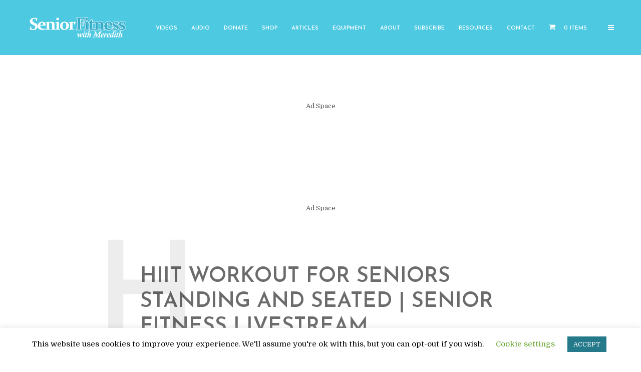

--- FILE ---
content_type: text/html; charset=utf-8
request_url: https://www.google.com/recaptcha/api2/aframe
body_size: 266
content:
<!DOCTYPE HTML><html><head><meta http-equiv="content-type" content="text/html; charset=UTF-8"></head><body><script nonce="hQt-K6be8UlIrQH5Gs0Cbw">/** Anti-fraud and anti-abuse applications only. See google.com/recaptcha */ try{var clients={'sodar':'https://pagead2.googlesyndication.com/pagead/sodar?'};window.addEventListener("message",function(a){try{if(a.source===window.parent){var b=JSON.parse(a.data);var c=clients[b['id']];if(c){var d=document.createElement('img');d.src=c+b['params']+'&rc='+(localStorage.getItem("rc::a")?sessionStorage.getItem("rc::b"):"");window.document.body.appendChild(d);sessionStorage.setItem("rc::e",parseInt(sessionStorage.getItem("rc::e")||0)+1);localStorage.setItem("rc::h",'1768926367201');}}}catch(b){}});window.parent.postMessage("_grecaptcha_ready", "*");}catch(b){}</script></body></html>

--- FILE ---
content_type: text/css; charset=UTF-8
request_url: https://www.seniorfitnesswithmeredith.com/wp-content/themes/typology/assets/css/typology-woocommerce.css?ver=1.6.2
body_size: 8338
content:
body.woocommerce ul.products li.product, body.woocommerce-page ul.products li.product{
    text-align: center;
    box-shadow: inset 0px 0px 0px 1px rgba(0,0,0,0.1);
}

.woocommerce ul.products li.product h3,
.woocommerce ul.products li.product .price {
    padding: 10px;
}
.woocommerce ul.products li.product .price{
	margin:0;
}
.woocommerce ul.products li.product a img{margin-bottom:15px;}

.woocommerce h1.page-title{
    font-size: 2.6rem;
    line-height: 1.308;
}
body.woocommerce .products ul, .woocommerce ul.products{
    display: flex;
    display: -webkit-box;
    display: -moz-box;
    display: -ms-flexbox;
    display: -webkit-flex;
    display: flex;
    -webkit-flex-flow: row wrap;
    -ms-flex-flow: row wrap;
    flex-flow: row wrap;
    -webkit-box-pack: start;
    -webkit-justify-content: flex-start;
    -ms-flex-pack: start;
    justify-content: flex-start;    
}

.herald-woo-mod-right{
    float: right;
}
.woocommerce a.button.loading:after,
.woocommerce button.button.loading:after,
.woocommerce input.button.loading:after,
.woocommerce ul.products li.product .added_to_cart:after,
.return-to-shop .button.wc-backward:before,
.woocommerce .widget_shopping_cart_content .buttons .button:after,
body.woocommerce #content div.product form.cart .variations .reset_variations:before,
.wcmenucart .fa {
    font-weight: normal; 
    font-style: normal; 
    letter-spacing: normal; 
    text-rendering:auto; 
    -webkit-font-smoothing:antialiased; 
    -moz-osx-font-smoothing:grayscale;
}


.woocommerce .woocommerce-ordering, .woocommerce .woocommerce-result-count{
    margin: 0 0 30px;
}
.woocommerce ul.products li.product .button,
.woocommerce ul.products li.product .added_to_cart{
    height: 24px;
    border: none;
    border-radius: 0;
    font-size: 10px;
    text-transform: uppercase;
    line-height: 1;
    text-align: center;
    padding: 8px 15px;
        min-width: 115px;
    -webkit-transition: all .1s ease-in-out;
    -moz-transition: all .1s ease-in-out;
    -ms-transition: all .1s ease-in-out;
    -o-transition: all .1s ease-in-out;
    transition: all .1s ease-in-out;
}
.woocommerce .widget_shopping_cart_content .buttons .button{
    height: 35px;
    line-height: 8px;    
}
body.woocommerce .button,
body.woocommerce-page .button,
.woocommerce-cart .wc-proceed-to-checkout a.checkout-button,
.woocommerce #review_form #respond .form-submit input{
    height: 40px;
    border: 1px solid transparent;
    border-radius: 0;
    font-size: 1.1rem;
    text-transform: uppercase;
    line-height: 1;
    text-align: center;
    padding: 14px 20px;
    text-transform: uppercase;
    min-width: 115px;
    -webkit-transition: all .1s ease-in-out;
    -moz-transition: all .1s ease-in-out;
    -ms-transition: all .1s ease-in-out;
    -o-transition: all .1s ease-in-out;
    transition: all .1s ease-in-out;
}
.woocommerce ul.products li.product .button:hover,
.woocommerce ul.products li.product .added_to_cart:hover,
body.woocommerce #content div.product form.cart .button:hover,
body.woocommerce .button:hover,
body.woocommerce-page .button:hover,
.woocommerce a.button.alt:hover,
.woocommerce-checkout #place_order:hover,
.woocommerce .widget_shopping_cart_content .buttons .button:hover,
.woocommerce #review_form #respond .form-submit input:hover{
    cursor: pointer;
    text-decoration: none;
    -webkit-box-shadow: 0 10px 20px 0 rgba(1,1,1,.15);
    box-shadow: 0 10px 20px 0 rgba(1,1,1,.15);
}
.woocommerce a.button.alt,
.woocommerce form.checkout_coupon a.button{
    border: 1px solid transparent;
}
/*--------------------------------------------------------------
- Globals
--------------------------------------------------------------*/

.price, .amount{
    color: #77a464;   
}
.woocommerce del { opacity: .5; }
.woocommerce ins { text-decoration: none;  }
.woocommerce select{border-radius: 2px;}

/* star ratings*/
.woocommerce p.stars a,
.woocommerce .star-rating { font-size: 14px; color: #F9CA63; }
.woocommerce .star-rating:before { color: #dedede; }
.woocommerce .woocommerce-product-rating .star-rating{
    margin: 10px 4px 0 0;    
}
/* quantity arrows */
.quantity.buttons_added input { -webkit-appearance: none !important }
.quantity.buttons_added { position: relative; overflow: hidden; zoom: 1; border: 1px solid #e4e4e4; float: left; }
.quantity.buttons_added input[type=number] { float: left; height: 24px; line-height: 24px; -moz-appearance: textfield; }
.quantity.buttons_added .minus,
.quantity.buttons_added .plus,
.quantity.buttons_added .qty { display: block; float: left; height: 24px; width: 24px; line-height: 24px; border: 0; margin: 0; padding: 0; text-align: center; vertical-align: middle; font-size: 0.923em; color: #777; cursor: pointer; outline: none; }
.quantity.buttons_added .minus,
.quantity.buttons_added .qty { border-right: 1px solid #e4e4e4 }
.quantity.buttons_added .plus,
.quantity.buttons_added .minus { background: #f7f7f7 }
.quantity.buttons_added .minus:hover,
.quantity.buttons_added .plus:hover { background: #f5f5f5; color: #000; }
.quantity.buttons_added input::-webkit-outer-spin-button,
.quantity.buttons_added input::-webkit-inner-spin-button { display: none }

/* columns */
.col2-set:after { content: ""; display: block; height: 0; clear: both; visibility: hidden; zoom: 1; }

/* border colors */
.woocommerce-checkout #payment ul.payment_methods,
.woocommerce table.shop_table,
.woocommerce table.shop_table td,
.woocommerce-cart .cart-collaterals .cart_totals tr td,
.woocommerce-cart .cart-collaterals .cart_totals tr th,
.woocommerce table.shop_table tbody th,
.woocommerce table.shop_table tfoot td,
.woocommerce table.shop_table tfoot th,
.woocommerce .order_details,
.woocommerce .cart-collaterals .cross-sells,
.woocommerce-page .cart-collaterals .cross-sells,
.woocommerce .cart-collaterals .cart_totals,
.woocommerce-page .cart-collaterals .cart_totals,
.woocommerce .cart-collaterals h2,
.woocommerce .cart-collaterals h2,
.woocommerce ul.order_details,
.woocommerce .shop_table.order_details tfoot th,
.woocommerce .shop_table.customer_details th,
.woocommerce-checkout #payment ul.payment_methods,
.woocommerce .col2-set.addresses .col-1,
.woocommerce .col2-set.addresses .col-2,
.select2-container .select2-choice { 
    border-color: rgba(0,0,0,0.1); 
}

.entry-content div.select2-container .select2-choice{
    border-bottom: 1px solid rgba(0,0,0,0.1); 
}

/*--------------------------------------------------------------
- Buttons
--------------------------------------------------------------*/
.woocommerce #respond input#submit,
.woocommerce a.button,
.woocommerce button.button,
.woocommerce input.button,
.woocommerce ul.products li.product .added_to_cart{
    color: #FFF;
}
.woocommerce #respond input#submit:hover,
.woocommerce a.button:hover,
.woocommerce button.button:hover,
.woocommerce input.button:hover,
.woocommerce ul.products li.product .added_to_cart:hover{
    color: #FFF;
}
/* Button > Loading*/
.woocommerce #respond input#submit.loading,
.woocommerce a.button.loading,
.woocommerce button.button.loading,
.woocommerce input.button.loading { 
    opacity: 1; 
    padding-right: 1em; 
}
.woocommerce #respond input#submit.loading:after,
.woocommerce a.button.loading:after,
.woocommerce button.button.loading:after,
.woocommerce input.button.loading:after { 
    font-family: "FontAwesome"; 
    content: "\f021"; 
    vertical-align: top; 
    -webkit-font-smoothing: antialiased; 
    font-weight: 400; 
    position: inherit; 
    top: auto; 
    right: auto; 
    margin-left: .53em; 
    animation: spin 1s linear infinite;
    -webkit-animation: spin 1s linear infinite; 
    -moz-animation: spin 1s linear infinite; 
    display: inline-block;
    color: inherit; 
    opacity: 1; 
}

/* Button > Added to cart */
.woocommerce ul.products li.product .added_to_cart:after { 
    font-family: "FontAwesome"; 
    content: "\f07a"; 
    margin-left: .53em; 
    font-size: 1.1em;
}
/* Button > Alt */
.woocommerce #respond input#submit.alt,
.woocommerce button.button.alt,
.woocommerce input.button.alt { 
    color: #fff; 
    -webkit-font-smoothing: inherit; 
    font-weight: normal; 
}
/* Button > Disabled */
.woocommerce button.disabled,
.woocommerce button.alt:disabled { 
    background: #4a97c2 !important; 
}
/* Button > Return to shop */
.return-to-shop .button.wc-backward:before { 
    font-family: "FontAwesome"; 
    content: "\f053"; 
    margin-right: 8px; 
}

/*--------------------------------------------------------------
- Store
--------------------------------------------------------------*/

.woocommerce .products ul,
.woocommerce ul.products { 
    margin: 0; 
}
.woocommerce ul.products li.product, .woocommerce-page ul.products li.product{
    margin-bottom: 30px;
}

/* store > ordering & sorting */
.woocommerce .woocommerce-ordering,
.woocommerce .woocommerce-result-count { margin: 0 10px 30px 0; }
.woocommerce .woocommerce-ordering { margin: 0; float: right; margin-bottom: 10px; }
.woocommerce .woocommerce-ordering select { 
    vertical-align: top;
    border-radius: 4px;
    padding: 6px;
    font-size: 12px;
    height: 30px;
}
.woocommerce .woocommerce-result-count {
    display: block;
    float: left;
    margin: 11px 10px 10px 0;
    font-size: 12px;
}
.woocommerce .woocommerce-result-count span.strong { font-weight: bold; font-weight: 600; }
.woocommerce .woocommerce-ordering .orderby,
.woocommerce .woocommerce-ordering .orderby span { width: auto !important }

/* store > pagination */
.woocommerce nav.woocommerce-pagination ul { display: block; border: none; margin: 0; }
.woocommerce nav.woocommerce-pagination ul li { display: block; border-right: none; margin: 0 4px 4px 0; }



/*--------------------------------------------------------------
- Notices
--------------------------------------------------------------*/
.woocommerce .woocommerce-error,
.woocommerce .woocommerce-info,
.woocommerce .woocommerce-message { 
    background-color: #f7f7f7;
    border-left: 1px solid rgba(0,0,0,0.01);
    border-right: 1px solid rgba(0,0,0,0.01);
    border-bottom: 1px solid rgba(0,0,0,0.01);
    padding: 15px 15px 15px 40px !important;
    font-size: 14px;
    border-top: none;
}

.woocommerce .woocommerce-error:before,
.woocommerce .woocommerce-info:before,
.woocommerce .woocommerce-message:before { top: 15px; left: 15px; }
.woocommerce .woocommerce-error:before { font-family: "FontAwesome"; content: "\f071"; }
.woocommerce .woocommerce-message:before { font-family: "FontAwesome"; content:"\f00c"}
.woocommerce .woocommerce-info:before { font-family: "FontAwesome"; content: "\f05a"; }
.woocommerce .woocommerce-error .button, .woocommerce .woocommerce-info .button, .woocommerce .woocommerce-message .button { margin: 0; width: 110px;}

/*--------------------------------------------------------------
- Pagination
--------------------------------------------------------------*/
.woocommerce-pagination{
    border-top: 1px solid rgba(0,0,0,0.1);
    width: 100%;
    position: relative;
    padding-top: 30px;
    text-align: center;
    margin-bottom: 0;
}
.woocommerce nav.woocommerce-pagination ul li{
    overflow: visible;
}
.woocommerce nav.woocommerce-pagination ul{
    display: inline-block;
}
.woocommerce nav.woocommerce-pagination ul li a, 
.woocommerce nav.woocommerce-pagination ul li span{
    min-width: 40px;
    margin: 0 4px;
    font-size: 1.1rem;
    line-height: 40px;
    text-align: center;
    text-transform: uppercase;
    display: inline-block;
    text-decoration: none;
    padding: 0;
}
.woocommerce nav.woocommerce-pagination ul li a {
    -ms-transform: translateY(0);
    -webkit-transform: translateY(0);
    transform: translateY(0);
    -webkit-transition: all .1s ease-in-out;
    -moz-transition: all .1s ease-in-out;
    -ms-transition: all .1s ease-in-out;
    -o-transition: all .1s ease-in-out;
    transition: all .1s ease-in-out;
}
.woocommerce nav.woocommerce-pagination ul li a:hover {
    -webkit-box-shadow: 0 10px 20px 0 rgba(1,1,1,.15);
    box-shadow: 0 10px 20px 0 rgba(1,1,1,.15);
    background: transparent;
}

/*--------------------------------------------------------------
- Product Entries
--------------------------------------------------------------*/
.woocommerce ul.products{
    border-top: 1px solid rgba(0,0,0,0.1);
    padding-top: 20px;    
}


.woocommerce .products .product-inner { position: relative; text-align: center; }

.woocommerce ul.products li.product a img.woo-entry-image-main { display: block; margin: 0 auto 20px; }
.woo-product-entry-slider { margin-bottom: 20px; }
.woo-product-entry-slider .sp-arrow { height: 40px; width: 25px; line-height: 40px; background: rgba(0,0,0,.3); }
.woo-product-entry-slider .sp-arrow:hover { background: rgba(0,0,0,1); }
.woo-product-entry-slider.wpex-slider .sp-buttons { left: auto; right: 0; top: 0; padding: 10px; }

.woocommerce ul.products li.product h3 { font-size: 16px; margin: 0; padding: 0; }

.woocommerce span.onsale {
    z-index: 9;
    color: #fff;
    font-size: 12px;
    padding: 5px 10px;
    line-height: 1;
    text-transform: uppercase;
    font-weight: normal;
    position: absolute;
    text-align: center;
    top: 15px;
    left: 15px;
    margin: 0;
    min-height: 0;
    min-width: 0;
    border-radius: 15px;
    -webkit-font-smoothing: inherit;
}
.woocommerce ul.products li.product .onsale { top: 10px; right: 10px; margin: 0; border-radius: 0; font-size: 11px; }
.woocommerce ul.products li.product.outofstock .onsale { display: none; }

.woocommerce ul.products li.product.outofstock .outofstock-badge { z-index: 9; color: #fff; font-size: 0.923em; padding: .6em .8em; line-height: 1; font-weight: normal; position: absolute; text-align: center; top: 15px; left: 15px; margin: 0; background: #000; background: rgba( 0,0,0, 0.75 ); }

.woocommerce ul.products li.product .star-rating { 
    font-size: 12px;
    display: inline-block;
    margin: 5px 0 0;
}
.woocommerce ul.products li.product .woocommerce-loop-category__title, .woocommerce ul.products li.product .woocommerce-loop-product__title, .woocommerce ul.products li.product h3{
    padding: .5em 0 0;
}
.woocommerce ul.products li.product .price {
    display: block;
    font-size: 1.8rem;
    line-height: 1.2;
    font-weight: normal;
    margin: 0;
    padding: 5px 0;
}

.woocommerce ul.products li.product .price del {
    font-size: 12px;
    position: absolute;
    top: 130px;
    right: 11px;
    opacity: 1;
}
.woocommerce ul.products li.product .price del .amount{
    background: #e53935;
    color: #fff;
    padding: 4px 7px;
    border-radius: 0;
    font-size: 11px;
}
.woocommerce ul.products li.product .price ins { font-weight: normal; display: inline-block; text-decoration: none; }
.woocommerce ul.products li.product .price del .amount { font-weight: normal; text-decoration: line-through; }

.woocommerce ul.products li.product .button { margin: 5px auto 15px; display: inline-block; float: none; }
.woocommerce ul.products li.product .added_to_cart { margin: 5px auto 15px; }
.woocommerce ul.products li.product .button.added { display: none !important; }
.woocommerce-cart .woocommerce ul.products li.product .button { display: none; }

.woocommerce div.product .woocommerce-tabs ul.tabs li::after, .woocommerce div.product .woocommerce-tabs ul.tabs li::before{
    display: none;
}
.woocommerce div.product .woocommerce-tabs ul.tabs li{
    border: none;
}
.woocommerce div.product .woocommerce-tabs ul.tabs{
    padding: 0;
}
.woocommerce div.product .woocommerce-tabs ul.tabs li{
    margin: 0 20px 0 0px;
    padding: 0;   
    text-transform: uppercase; 
}
.woocommerce div.product .woocommerce-tabs ul.tabs::before{
    bottom: 1px;    
}
.woocommerce #reviews #comments ol.commentlist li{
    list-style: none;
}

/*--------------------------------------------------------------
- Single
--------------------------------------------------------------*/

body.woocommerce #content div.product .product_title { margin: 0; }

body.woocommerce #content div.product div.images { float: left; width: 52%; margin-bottom: 0; }
.product-variation-thumbs { margin: 0 -3px; }
.product-variation-thumbs a { display: block; float: left; cursor: pointer; height: auto; width: 20%; padding: 3px; margin: 0; }

body.woocommerce #content div.product div.summary { float: right; width: 44%; margin-bottom: 2em; }

body.woocommerce #content div.product form.cart { padding: 0 0 20px; margin: 0; }
body.woocommerce #content div.product div.summary .price { font-size: 24px; }
body.woocommerce #content div.product div.summary ins,
body.woocommerce #content div.product div.summary del { display: inline; }
body.woocommerce #content div.product div.summary ins { text-decoration: none; }
body.woocommerce #content div.product div.summary del { font-size: 0.667em; margin-right: 5px; }
body.woocommerce #content div.product p.price ins,
body.woocommerce #content div.product span.price ins { font-weight: normal; }
.woocommerce .woocommerce-review-link{font-size:14px;}
body.woocommerce #content div.product .woocommerce-product-rating { margin: 0 0 10px; }
body.woocommerce #content div.product form.cart .variations select{
    width: 50%;
    height: 40px;
    padding: 10px;
    font-size: 14px;
}
.woocommerce div.product p.price, .woocommerce div.product span.price{
    font-size: 2.25em;
    margin: 0;
}
.woocommerce div.product .woocommerce-product-rating{
    margin: 0;
}

bodybody.woocommerce #content div.product form.cart .variations .reset_variations{
    font-size: 12px;
    text-transform: uppercase;
    border: 1px solid;
    padding: 6px 20px;
    display: inline-block;
    vertical-align: top;
    -webkit-transition: all .2s ease;
    transition: all .2s ease;
        border-color: rgba(68,68,68,0.2);   
        margin: 0 0 0 10px;
}
bodybody.woocommerce #content div.product form.cart .variations .reset_variations:hover{
    color:red;
     border:1px solid red;
}

body.woocommerce #content div.product div.summary .single_add_to_cart_button {
    height: 35px;
    line-height: 35px;
    padding-top: 0;
    padding-bottom: 0;
    padding: 0 30px;
    font-size: 12px;
    text-transform: uppercase;
}
body.woocommerce #content div.product div.summary .single_add_to_cart_button .fa { margin-left: 8px; }

/* Single > Quantity */
body.woocommerce #content div.product form.cart div.quantity { float: left; margin-right: 10px }
body.woocommerce #content div.product form.cart div.quantity .minus,
body.woocommerce #content div.product form.cart div.quantity .plus,
body.woocommerce #content div.product form.cart div.quantity .qty { height: 35px; line-height: 34px; width: 34px; -moz-appearance: textfield; padding: 0; }
body.woocommerce #content div.product form.cart div.quantity .qty {    width: 55px;    border-radius: 4px;    height: 35px;}

/* Single > Variations */
body.woocommerce #content div.product form.cart .variations label { color: #000; font-weight: bold; font-weight: 600; }
body.woocommerce #content div.product form.cart .variations td.label { padding: 0 0 10px; width: 20%; }
body.woocommerce #content div.product form.cart .variations td.value { padding: 0 0 10px; }
body.woocommerce #content div.product form.cart .variations .reset_variations { display: block; float: left; margin-top: 10px; font-size: 0.923em; color: #989898; font-weight: normal; border: 2px solid #ededed; padding: 3px 10px; border-radius: 3px; text-decoration: none; }
body.woocommerce #content div.product form.cart .variations .reset_variations:before { display: inline-block; font-family: 'FontAwesome'; content:"\f00d"; margin-right: 5px; }
body.woocommerce #content div.product form.cart .variations .reset_variations:hover:before { color: red; }
.single_variation { display: block; float: left; margin-bottom: 10px; }
.variations_button { clear: both; }

/* Single > Meta */
.product_meta {
    clear: both;
    font-size: 14px;
    border-top: 1px solid rgba(0,0,0,0.1);
    border-bottom: 1px solid rgba(0,0,0,0.1);
    padding: 10px 0;
}
.product_meta span { display: block }
.sku_wrapper { font-weight: bold; font-weight: 600;}
.sku_wrapper span { display: inline; font-weight: 400; }

.product_meta .posted_in a,
.product_meta .tagged_as a { 
    font-size: 12px;
    margin: 0 3px 0;
    vertical-align: middle;
 }
.product_meta span.sku { display: inline }
.product_meta .posted_in a:hover, .product_meta .tagged_as a:hover{
    text-decoration: underline;
}

/* Single > Tabs */
body.woocommerce #content div.product .woocommerce-tabs { padding-top: 20px; clear: both; }
body.woocommerce #content div.product .woocommerce-tabs ul.tabs { list-style: none; padding: 0; margin: 0 0 30px; height: 41px; overflow: visible; }
body.woocommerce #content div.product .woocommerce-tabs ul.tabs:before { display: none; }
body.woocommerce #content div.product .woocommerce-tabs ul.tabs li { display: block; float: left; height: 40px; line-height: 40px; position: relative; z-index: 0; margin: 0 20px 0 0; border: none; border-radius: 0; padding: 0; background: none; }
body.woocommerce #content div.product .woocommerce-tabs ul.tabs li:before,
body.woocommerce #content div.product .woocommerce-tabs ul.tabs li:after { display: none; }
body.woocommerce #content div.product .woocommerce-tabs ul.tabs li a { display: block; margin: -1px 0 0 0; padding: 0; background: none; font-weight: normal; }
body.woocommerce #content div.product .woocommerce-tabs ul.tabs li a:hover { text-decoration: none; }
body.woocommerce #content div.product .woocommerce-tabs ul.tabs li.active { z-index: 2; background: none; }
body.woocommerce #content div.product .woocommerce-tabs ul.tabs li.active a { font-weight: bold; font-weight: 600; position: relative; margin-bottom: -1px; }

.woocommerce-tabs .panel { margin: 0 0 2em; padding: 0; }
.woocommerce-tabs .panel h2,
.woocommerce .related h2{margin: 0 0 20px; font-size: 20px; line-height: 30px;}

.woocommerce table.shop_attributes th { font-weight: 600; }

.woocommerce.single-product .social-share-title.theme-heading span.text:after { display: none; }

.woocommerce #reviews h3 { 
    margin: 0 0 10px;
    font-size: 20px;
    line-height: 30px;
    border-bottom: 1px solid rgba(0,0,0,0.1);
    padding-bottom: 10px;
    float: none;
}
#reviews #commentform label { margin: 0 0 10px; }
.woocommerce #review_form #respond p { padding: 0; margin: 0 0 5px; clear: both;}
.woocommerce #review_form #respond p.form-submit{
    clear: both;
    display: block;
    margin: 20px 0 0 0;
    float: left;
}
#reviews .comment-form-author input,
#reviews .comment-form-email input { width: 100%; }
.woocommerce #reviews #commentform p.stars a { border-color: rgba(0,0,0,0.01); }
.woocommerce .comment-form-rating{float: left;}
.woocommerce #review_form #respond p.comment-form-author{margin-right: 15px;}

.woocommerce #review_form #respond p.stars a{font-size:22px;}

/* Single > Comments > Entries */
.woocommerce #reviews #comments ol.commentlist { margin: 25px 0 -25px; position: relative; padding: 0; }
.woocommerce #reviews #comments ol.commentlist li { border-bottom: none; margin-bottom: 25px; padding-bottom: 25px; }
.woocommerce #reviews #comments ol.commentlist li .description p:last-child { margin: 0; }
.woocommerce #reviews #comments ol.commentlist li .comment-text { border: none; padding: 0; margin: 0 0 0 80px; }
.woocommerce #reviews #comments ol.commentlist li img.avatar {  
  border-radius: 50%;
  margin: 0 0 10px;
  width: 60px;
  height: 60px;
  padding: 0;
  background: transparent;
}
.woocommerce #reviews #comments ol.commentlist li .comment-text p.meta { font-size: 14px; }
.woocommerce #reviews #comments ol.commentlist li .comment-text p.meta strong { font-weight: bold; font-weight: 600; }

.woocommerce #review_form_wrapper{
    width: 100%;
    float: left;
    margin-top: 30px;
}
.woocommerce #review_form #respond{
    width: 100%;
}
.woocommerce #reviews #comment{
    height: 150px;
}
.woocommerce .comment-reply-title{
    clear: both;
    text-align: center;
    width: 100%;
    display: block;
    float: none;
    margin-bottom: 8rem;
    position: relative;
    padding-bottom: 4rem;
}
.woocommerce .comment-reply-title:after{
    content: "";
    height: 1px;
    width: 50px;
    position: absolute;
    bottom: 0;
    left: 50%;
    margin-left: -25px;
}
.woocommerce .comment-reply-title{
    font-size: 1.5rem;
    text-transform: uppercase;
}
.woocommerce div.product .woocommerce-tabs .panel{
    padding: 2rem 0 0;
}
/*--------------------------------------------------------------
- Categories Listing
--------------------------------------------------------------*/
.woocommerce .term-description { margin-bottom: 40px }
.woocommerce .term-description p:last-child { margin-bottom: 0 }
.woocommerce ul.products li.product-category a img { margin-bottom: 20px; }
.woocommerce ul.products li.product h3{ margin: 0;  padding: 0;}


/*--------------------------------------------------------------
- Widgets
--------------------------------------------------------------*/

/* Widgets > Filter */
.woocommerce .widget_price_filter .price_slider_wrapper .ui-widget-content { background: rgba(0,0,0,0.1); box-shadow: inset 0 1px 2px rgba(0,0,0,0.1); }
.woocommerce .widget_price_filter .price_slider_amount { font-weight: bold; font-weight: 600; font-size: 1em; }
.woocommerce .widget_price_filter .price_slider_amount .price_label { float: left; padding: 0; height: 24px; line-height: 24px; text-align: left; margin: 7px 0 0 0; }
.woocommerce .widget_price_filter .price_slider_amount .button { float: right;}

/* Widgets > Cart & Products */
.woocommerce ul.product_list_widget { margin: 0 !important; padding: 0; }
.widget_shopping_cart ul.product_list_widget{padding: 0;}
.woocommerce ul.cart_list li a,
.woocommerce ul.product_list_widget li a { font-weight: normal; }
.woocommerce ul.product_list_widget li .remove { display: none; }
.woocommerce ul.product_list_widget li,
.woocommerce .widget_shopping_cart .cart_list li,
.woocommerce.widget_shopping_cart .cart_list li {
  position: relative;
  border-bottom: 1px solid rgba(0,0,0,0.1);
  clear: both;
  padding: 0 0 10px 0;
  margin: 0 0 10px 0;
  min-height: 60px;
}
.woocommerce.widget_shopping_cart .cart_list li:last-child{
    padding: 0;
    margin: 0;
}
.woocommerce ul.product_list_widget li.empty { min-height: 0; margin: 0; border: none; padding: 10px 0 0; text-align: center; }
.woocommerce ul.product_list_widget li img { width: 50px; height: 50px;float: left; margin: 0 15px 0 0; }
.woocommerce ul.product_list_widget li img:hover,
.woocommerce ul.products li.product a img:hover { opacity: 0.8; }
.woocommerce ul.product_list_widget li .quantity { display: block; margin: 5px 0 0; line-height: 1em; }
.woocommerce ul.product_list_widget li:last-child{border-bottom: none; margin-bottom: 0; padding-bottom: 0;}

.woocommerce .widget_shopping_cart_content .buttons { margin: 0; padding-top: 10px; }
.woocommerce .widget_shopping_cart_content .buttons .button { float: left; width: 47%; text-align: center; color: #FFF; }
.woocommerce .widget_shopping_cart_content .buttons .checkout { float: right; }
.woocommerce .widget_shopping_cart_content .buttons .wc-forward:after,
.woocommerce .widget_shopping_cart_content .buttons .checkout:after { font-family: "FontAwesome"; margin-left: 8px; }
.woocommerce .widget_shopping_cart_content .buttons .wc-forward:after { content: "\f07a" }
.woocommerce .widget_shopping_cart_content .buttons .checkout:after { content: "\f054" }

.woocommerce .widget_shopping_cart .total,
.woocommerce.widget_shopping_cart .total {
    border-top: 1px solid rgba(0,0,0,0.1);
    padding-top: 10px;
    font-size: 16px;
    margin-top: 10px;
    margin-bottom: 10px;
    border-bottom: 1px solid rgba(0,0,0,0.1);
    padding-bottom: 10px;
}

.woocommerce ul.cart_list li .star-rating, .woocommerce ul.product_list_widget li .star-rating { display: block; margin: 5px 0; }

.woocommerce ul.cart_list li dl, .woocommerce ul.product_list_widget li dl { display: none; }

/* Widgets > Search */
.woocommerce-product-search label { display: none; }

.woocommerce-product-search{ position: relative;}
.woocommerce-product-search input[type="search"] {
    height: 40px;
    font-size: 14px;
    width: 100%;
    padding: 0 30px 0 10px;
    box-sizing: border-box;
    border: 1px solid rgba(0,0,0,0.1);
    border-radius: 2px 0 0 2px;
}
.woocommerce-product-search input[type="submit"] {
    position: absolute;
    top: 0;
    border-radius: 0;
    right: 0;
    height: 39px;
    width: 80px;
    min-width: 80px;
}

.woocommerce .woocommerce-breadcrumb {
    border-bottom: 1px solid #eee;
    padding-bottom: 10px;
    margin-top: -15px;
    margin-bottom: 20px;
    font-size: 12px;
}

/* Widgets > Product Categories */

.widget_product_categories .product-categories li a{
    float: left;
}
.widget_product_categories .product-categories > li:first-child{
    padding-top: 0;
}
.widget_product_categories .product-categories > li {
    padding: 10px 0;
}
.widget_product_categories .product-categories li {
    margin: 0;
    text-align: right;
    display: table;
    width: 100%;
}
.widget_product_categories .product-categories > li >.children {
    margin-bottom: -10px;
    display: block;
    clear: both;
    padding-top: 10px;
}
.widget_product_categories .product-categories .children li {
    margin: 0;
    padding: 10px 0;
    border-bottom: none;
}
.widget_product_categories .product-categories li:last-child a{
    border-bottom: none;
    margin-bottom: 0;
    padding-bottom: 0;
}
.widget_product_categories .product-categories li:last-child{
    border-bottom: none;
}
.widget_product_categories .product-categories .children li a{
        margin-left: 20px;
}
.widget_product_categories .product-categories li a{
    -webkit-transition: all .2s ease-in-out;
    -moz-transition: all .2s ease-in-out;
    -ms-transition: all .2s ease-in-out;
    -o-transition: all .2s ease-in-out;
    transition: all .2s ease-in-out;
}
.widget_product_categories .product-categories li > a:hover{
    padding-left: 5px;    
}
/*--------------------------------------------------------------
- Cart
--------------------------------------------------------------*/

/* Cart > Paddings */
.woocommerce table.shop_table th,
.woocommerce table.shop_table td { padding:10px; }
.woocommerce table.shop_table td,
.woocommerce-cart .cart-collaterals .cart_totals tr td{border-bottom: none;}
.woocommerce-cart .cart_item td:last-child,
.woocommerce table.cart td.actions, .woocommerce-page #content table.cart td.actions, .woocommerce-page table.cart td.actions{border-right: none;}
.shop_table a,
.shop_table a:hover{
    border-bottom: none;
        padding-bottom: 0;
}
.woocommerce .quantity .qty{
    height: 40px;
    padding: 5px;
    width: 50px;
}
.woocommerce table.shop_table.woocommerce-checkout-review-order-table tr{
    border-bottom: 1px solid rgba(0,0,0,.1);
}

/* Cart > Table */
.woocommerce table.shop_table{    border-collapse: collapse; margin: 0 0 40px;}
.woocommerce table.shop_table { border-radius: 0; }
.woocommerce table.shop_table thead { background: rgba(0,0,0,0.01); }
.woocommerce table.shop_table thead th { font-weight: bold; font-weight: 600; }
.woocommerce table.shop_table th{
    border: none;
}
/* Cart > Remove */
.woocommerce table.shop_table .product-remove { text-align: center; }
.woocommerce table.shop_table a.remove { display: inline; display: inline-block; background: no-repeat; }
.woocommerce table.shop_table a.remove:hover { color: red !important; }

/* Cart > Variations */
.woocommerce td.product-name dl.variation dt { font-weight: bold; font-weight: 600;}

/* Cart > Actions */
.woocommerce-cart table.cart td.actions input { border: 1px solid transparent; }
.woocommerce-cart table.cart td.actions .coupon .input-text { line-height: 32px; padding: 0 .8em; margin: 0 8px 0 0; }
.woocommerce-cart table.cart td.actions input[name="update_cart"] { float: right; }
.woocommerce-cart table.cart td.actions .coupon { float: left; }
.woocommerce-cart table.cart td.actions .coupon label { display: none; }
.woocommerce input.button:disabled[disabled]:hover{
    box-shadow: none;
}

/* Cart > Collaterals */
.woocommerce .cart-collaterals,
.woocommerce-page .cart-collaterals { width: 100% }
.woocommerce .cart-collaterals:after,
.woocommerce .cart-collaterals:before,
.woocommerce-page .cart-collaterals:after,
.woocommerce-page .cart-collaterals:before { content: " "; display: table; }
.woocommerce .cart-collaterals:after,
.woocommerce-page .cart-collaterals:after { clear: both }
.woocommerce .cart-collaterals .related,
.woocommerce-page .cart-collaterals .related { width: 30.75%; float: left; }
.woocommerce .cart-collaterals .cross-sells,
.woocommerce-page .cart-collaterals .cross-sells { width: 48%; float: left; padding: 0 20px; border-width: 1px; border-style: solid; }
.woocommerce .cart-collaterals .shipping_calculator,
.woocommerce-page .cart-collaterals .shipping_calculator { width: 48%; clear: right; float: right; }
.woocommerce .cart-collaterals .shipping_calculator:after,
.woocommerce .cart-collaterals .shipping_calculator:before,
.woocommerce-page .cart-collaterals .shipping_calculator:after,
.woocommerce-page .cart-collaterals .shipping_calculator:before { content: " "; display: table; }
.woocommerce .cart-collaterals .shipping_calculator:after,
.woocommerce-page .cart-collaterals .shipping_calculator:after { clear: both }
.woocommerce .cart-collaterals .shipping_calculator .col2-set .col-1,
.woocommerce .cart-collaterals .shipping_calculator .col2-set .col-2,
.woocommerce-page .cart-collaterals .shipping_calculator .col2-set .col-1,
.woocommerce-page .cart-collaterals .shipping_calculator .col2-set .col-2 { width: 47% }
.woocommerce .cart-collaterals .cart_totals,
.woocommerce-page .cart-collaterals .cart_totals { float: right; width: 48%; padding: 0 20px 20px; border-width: 1px; border-style: solid; }

.woocommerce .cart-collaterals h2 { 
    border-bottom: 1px solid #eee; 
    margin: 0 -20px 20px; 
    padding: 10px;
    line-height: 28px;
    font-size: 18px; 
    text-align: center; 
}
.woocommerce table.cart td.actions .input-text, .woocommerce-page #content table.cart td.actions .input-text, .woocommerce-page table.cart td.actions .input-text{
    width: 140px;
}

.woocommerce .cart-collaterals .products .product { margin-bottom: 0; }

.woocommerce-cart .cart-collaterals .cart_totals table { width: 100%; border-top: none; }
.woocommerce form .form-row { padding: 3px 0; }
.woocommerce-cart .cart-collaterals .cart_totals table th { font-weight: bold; font-weight: 600; color: #444; border-bottom: none; }
.woocommerce-cart .cart-collaterals .cart_totals table th {width: 30%; }
.woocommerce table.shop_table tbody:first-child tr:first-child th, .woocommerce table.shop_table tbody:first-child tr:first-child td{border-top: 1px solid rgba(0,0,0,0.1); border-bottom: none;}



.woocommerce-cart .cart-collaterals .cart_totals .button[name="calc_shipping"] { width: 100%; margin-top: 10px; margin-bottom: 5px; }

.woocommerce-cart .wc-proceed-to-checkout { padding-bottom: 0; }
.woocommerce-cart .wc-proceed-to-checkout a.checkout-button { margin-bottom: 0; }

/*--------------------------------------------------------------
- Checkout
--------------------------------------------------------------*/

/* Checkout > Border Colors */
.woocommerce form.checkout_coupon,
.woocommerce form.login,
.woocommerce form.register { border-color: transparent; margin: 20px 0; padding: 0; border-radius: 0; }

/* Checkout > Coupon Code */
.woocommerce form.checkout_coupon .form-row-first { width: 68%; float: left; }
.woocommerce form.checkout_coupon .form-row-last { width: 30%; float: right; }
.woocommerce form.checkout_coupon p { margin: 0; }

/* Checkout > Columns */
.woocommerce .woocommerce-checkout .col2-set .col-1 {  width: 100%; margin-bottom: 30px; }
.woocommerce .woocommerce-checkout .col2-set .col-2 {  width: 100%; }

/* Checkout > Addresses */
.woocommerce .woocommerce-checkout #customer_details h3,
.woocommerce #order_review_heading { 
    margin: 0 0 10px;
    font-size: 20px;
    line-height: 30px;
    border-bottom: 1px solid rgba(0,0,0,0.1);
    padding-bottom: 10px;
}
.woocommerce .woocommerce-checkout #customer_details p.form-row label { margin: 0 0 5px; display: inline-block; }

/* Checkout > Your Order */
.woocommerce table.shop_table.woocommerce-checkout-review-order-table { width: 100%; }
.woocommerce-checkout-payment {  width: 100%; }

.woocommerce table.shop_table tfoot td { font-weight: normal; }
.woocommerce-checkout-review-order-table tfoot th { border-right: 1px solid rgba(0,0,0,0.01); background: rgba(0,0,0,0.05); }
.woocommerce-checkout #payment { border: 1px solid #eee; background: rgba(0,0,0,0.01); border-radius: 0; }

.woocommerce-checkout #place_order { width: 100%; padding: 0.9em; }
.woocommerce-checkout .form-row.place-order { margin: 0; }

.woocommerce-page form #order_comments{
    height: 200px;
    resize: vertical;
}
.woocommerce-page #payment #place_order{
    width: 100%;
    max-width: 300px;
    text-transform: uppercase;
    float: none;
    display: inline-block
}
.woocommerce-checkout #payment div.form-row{
    text-align: center;
}
.woocommerce-checkout #payment ul.payment_methods li{
    text-align: left;
    margin: 0 0 10px; 
    list-style: none;

}
.woocommerce-checkout #payment ul.payment_methods{
    padding: 3em;    
}
.woocommerce form .form-row .required{
    text-decoration: none;
}
.woocommerce #order_review_heading{
    margin-bottom: 30px;
    margin-top: 20px;
}
.showcoupon{
    text-decoration: underline;
}
#add_payment_method #payment ul.payment_methods li input, .woocommerce-cart #payment ul.payment_methods li input, .woocommerce-checkout #payment ul.payment_methods li input{
    margin: 0 5px 0 0;
}
.woocommerce-checkout #payment .payment_method_paypal .about_paypal{
    font-size: 1.1rem;
    margin-left: 20px;
    line-height: 27px;    
}

/*--------------------------------------------------------------
- Checkout + Order Received
--------------------------------------------------------------*/

.woocommerce ul.order_details { border: 1px solid rgba(0,0,0,0.01); padding: 20px; margin: 0 0 20px;background: #f7f7f7;  }
.woocommerce ul.order_details li { border-color: rgba(0,0,0,0.01); }

.product-quantity { font-weight: normal; }

.woocommerce .shop_table.order_details tfoot th,
.woocommerce .shop_table.customer_details th { border-right: 1px solid rgba(0,0,0,0.01); background: #f7f7f7; font-weight: bold; font-weight: 600; color: #444; }

/* Checkout > Addresses */
.woocommerce .col2-set.addresses { text-align: center; }
.woocommerce .col2-set.addresses h3 { margin: 0 0 10px; }
.woocommerce address { margin: 0; }
.woocommerce .col2-set.addresses .col-1,
.woocommerce .col2-set.addresses .col-2 { float: left; width: 48%; padding: 20px; border: 1px solid rgba(0,0,0,0.1); }
.woocommerce .col2-set.addresses .col-2 { float: right; }
.woocommerce-account .addresses .title h3{font-size: 20px; line-height:30px;}
.woocommerce-account address{text-align: left;}

.woocommerce form .form-row .select2-container{line-height: 40px;}

.woocommerce .order_details li {
    font-size: 14px;
    margin-bottom: 20px;
}
.woocommerce .order_details li:last-child{
    margin-bottom: 0;
}
.woocommerce address{
 background: #f7f7f7;
 padding: 20px;   
}
/*--------------------------------------------------------------
- My Account
--------------------------------------------------------------*/
p.myaccount_user { padding: 20px; border: 1px solid rgba(0,0,0,0.01); }

.woocommerce table.my_account_orders { font-size: 0.923em; }
.woocommerce .order-info mark { background: none; color: #444; font-weight: bold; font-weight: 600; text-decoration: underline; }

.my_account_orders .button.view { padding: 0.5em 0.95em; }

/*--------------------------------------------------------------
- Header Shop Widget
--------------------------------------------------------------*/

/* Header Shop Widget > Dropdown */
#current-shop-items-dropdown { position: absolute; top: 100%; right: 0; background: #fff; z-index: 10000; padding: 10px 20px 20px; border-top: 3px solid #3b86b0; box-shadow: 0 2px 7px rgba(0,0,0,0.1); -moz-box-shadow: 0 2px 7px rgba(0,0,0,0.1); -webkit-box-shadow: 0 2px 7px rgba(0,0,0,0.1); max-height: 350px; width: 260px; overflow-y: auto; visibility: hidden; opacity: 0; -moz-opacity: 0; -webkit-opacity: 0; transition: all 0.25s ease-in-out; -moz-transition: all 0.25s ease-in-out; -webkit-transition: all 0.25s ease-in-out; }
#current-shop-items-dropdown.show { visibility: visible; opacity: 1; -moz-opacity: 1; -webkit-opacity: 1; }
.boxed-main-layout #current-shop-items-dropdown { right: 30px }
#current-shop-items-dropdown .widgettitle { display: none !important }
#current-shop-items-dropdown li:first-child { border-top: none; }

/* Header Shop Widget > Overlay */
#current-shop-items-overlay { display: none; top: 120px; background: #fff; margin: 0; padding: 25px; overflow: hidden; border-radius: 4px; width: 400px; box-shadow: 0 0 4px rgba(0,0,0,0.7); -webkit-box-shadow: 0 0 4px rgba(0,0,0,0.7); -moz-box-shadow: 0 0 4px rgba(0,0,0,0.7); z-index: 99999; }
#current-shop-items-overlay .widgettitle { display: none !important; }
#current-shop-items-overlay li.empty { padding: 0; color: #000; font-weight: bold; font-weight: 600; border: none; }

/*position the cart icon far right on nav 2*/
.navbar-style-two .dropdown-menu { width: 100% }
.navbar-style-two li.woo-menu-icon { float: right }
.navbar-style-two li.woo-menu-icon { border-left: 1px solid rgba(0,0,0,0.01) }
body.woocommerce #content div.product .product_title{width: auto;}

.upsells.products h2{
    margin: 0 0 20px;
    font-size: 20px;
    line-height: 30px;
}


.woocommerce input.button:disabled, .woocommerce input.button:disabled[disabled]{
        padding: 0 1.5em;
            color: #FFF;
}
.cross-sells ul.products{
    border-top: none;
    padding: 0 0 20px;
}
.woocommerce .gridlove-content,
.woocommerce-page .gridlove-content{
    max-width: 880px;
}
.woocommerce div.product div.images .flex-control-thumbs li{
    padding: 2px;
}
.woocommerce div.product div.images .flex-control-thumbs{
    margin: 2px -2px;
}
.woocommerce div.product .woocommerce-tabs ul.tabs li{
    background: transparent;
}
.woocommerce-account .woocommerce-MyAccount-navigation{
    width: 100%;
}
.woocommerce-MyAccount-navigation ul {
    margin: 0;
    padding: 0;
}
.woocommerce-MyAccount-navigation ul li{
    list-style: none;
    display: inline-block;
    vertical-align: top;
    margin-right: 10px;
}
.woocommerce-account .woocommerce-MyAccount-content{
    margin-top: 4rem;
    width: 100%;
}
.my_account_orders .button.view{
    padding: 14px 20px;
}
.entry-content .woocommerce-LoopProduct-link,
.entry-content .woocommerce-LoopProduct-link:hover{
    border-bottom: none;
}
.select2-container{
    z-index: 9001;
}
@media (max-width: 480px) {
.woocommerce ul.products li.product, .woocommerce-page ul.products li.product, .woocommerce-page[class*=columns-] ul.products li.product, .woocommerce[class*=columns-] ul.products li.product,
.woocommerce .cart-collaterals .cross-sells, .woocommerce-page .cart-collaterals .cross-sells,
.woocommerce .cart-collaterals .cross-sells ul.products li, .woocommerce-page .cart-collaterals .cross-sells ul.products li,
.woocommerce .cart-collaterals .cart_totals, .woocommerce-page .cart-collaterals .cart_totals,
.woocommerce form .form-row-first, .woocommerce form .form-row-last, .woocommerce-page form .form-row-first, .woocommerce-page form .form-row-last {
    width: 100%;
}
.woocommerce .woocommerce-ordering,
.woocommerce .woocommerce-ordering .orderby, .woocommerce .woocommerce-ordering .orderby span {
    width: 100% !important;
}    
.woocommerce .cart-collaterals .cross-sells, .woocommerce-page .cart-collaterals .cross-sells{
    margin-bottom: 30px;
}
.woocommerce-checkout #payment ul.payment_methods{
    padding: 10px;
}
}